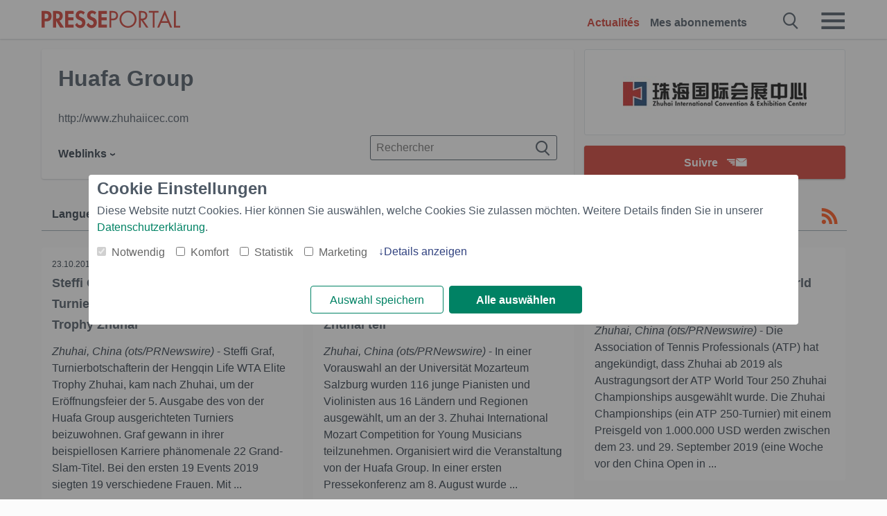

--- FILE ---
content_type: text/html; charset=utf-8
request_url: https://www.presseportal.ch/fr/nr/100059974?langid=1
body_size: 10033
content:
<!DOCTYPE html><html class="no-js" lang="fr"><head><meta charset="utf-8"><title>5 nouvelles de Huafa Group - communiqué de presse 2026 | Presseportal</title><link rel="preconnect" href="https://cdn.opencmp.net"><link rel="preload" as="font" href="/assets/fonts/newsaktuellIcons-Roman.woff?v=5" crossorigin><link rel='preload' href='https://data-1a8175bc05.presseportal.ch/iomm/latest/manager/base/es6/bundle.js' as='script' id='IOMmBundle' crossorigin><link rel='preload' href='https://data-1a8175bc05.presseportal.ch/iomm/latest/bootstrap/loader.js' as='script' crossorigin><script type='text/javascript' src="https://data-1a8175bc05.presseportal.ch/iomm/latest/bootstrap/loader.js" data-cmp-ab="2" crossorigin></script><meta name="robots" content="noindex,follow, noarchive, max-image-preview:large" /><meta name="application-name" content="Presseportal" /><meta name="msapplication-TileImage" content="/images/logos/win_ch.png" /><meta name="description" content="Huafa Group newsroom: ✓ Steffi Graf genie&szlig;t ihre Rolle als Turnierbotschafterin der WTA Elite Trophy Zhuhai ✓ 116 junge Talente nehmen im September am 3. Mozart-Wettbewerb in Zhuhai teil ✓ September ist Auftakt der ATP World Tour 250 Zhuhai Championships ✓ Steffi Graf auch in 2017 Turnier-Botschafterin der WTA Elite Trophy Zhuhai" /><meta name="keywords" content="" /><meta property="fb:pages" content="182805622215227" /><link rel="canonical" href="https://www.presseportal.ch/fr/nr/100059974"><link rel="preconnect" href="https://cache.pressmailing.net"><link rel="alternate" type="application/rss+xml" title="Huafa Group newsroom als RSS-Feed" href="https://www.presseportal.ch/fr/rss/pm_100059974.rss2?langid=1" ><link rel="apple-touch-icon" href="/images/logos/logo-ch-2019-250.png?1" /><link rel="shortcut icon" href="/assets/img/favicons/ch.png?4" type="image/ico" />            

<style>.async-hide { opacity: 0 !important} </style><script async type="text/plain" src="https://www.googletagmanager.com/gtag/js?id=G-RW5RSPSCZF" data-cmp-custom-vendor="1264" data-cmp-script></script><script>var disableStr = 'ga-disable-' + 'UA-1010397-7';if (document.cookie.indexOf(disableStr + '=true') > -1) {window[disableStr] = true;}function gaOptout() {document.cookie = disableStr + '=true; expires=Thu, 31 Dec 2099 23:59:59 UTC; path=/';window[disableStr] = true;}window.dataLayer = window.dataLayer || [];function gtag(){dataLayer.push(arguments);}gtag('js', new Date());gtag('config', 'G-RW5RSPSCZF', { 'storage': 'none', 'clientId': 'pp0e6edb73ac589e83326c08ff93a84692', 'anonymize_ip': true });class PPLog {#prefix = '';constructor(prefix) {this.#prefix = prefix || '';if(this.#prefix) {this.#prefix = '('+this.#prefix+') ';}this.log('init');}log(text) {}};var ppapp = {debug: false,isMobile: false,tld: 'ch',root: 'https://www.presseportal.ch/fr/',lang: 'fr',isIos: (navigator.platform === 'iPhone'),nacc: '',render: '',dn: false},require = {urlArgs: '0688c0f'};document.onreadystatechange = function () {if (document.readyState === "interactive") {ppapp.isMobile = document.getElementsByTagName('body')[0].className.indexOf('is-mobile') !== -1;if(ppapp.isIos) {var pp_bodyclass = document.getElementsByTagName('body')[0].className;document.getElementsByTagName('body')[0].className = pp_bodyclass + ' is-ios';}}};if (window.adgroupid == undefined) {window.adgroupid = Math.round(Math.random() * 1000);}</script>
    <link rel="stylesheet" href="/assets/css/newsroom-ch.css?0688c0f">

<!-- portal8 --><meta name="viewport" content="width=device-width, initial-scale=1">
    
    
    <script data-main="/assets/js/page-showroom" src="/assets/js/libs/requirejs/require-min.js?0688c0f" defer></script>
    <style>
    /* For desktop */
    @media (min-width: 721px) {
      .earthday {
        background-image: url('assets/img/PP-Restbudget-Banner_Desktop.jpg');
        background-repeat: no-repeat;
        background-position: center;
        background-size: contain;
        min-height: 150px;
        padding-top:50px;
        margin-top:30px;
        cursor:pointer;
      }
    }

    /* For mobile */
    @media (max-width: 720px) {
      .earthday {
         background-image: url('assets/img/PP-Restbudget-Banner_Mobil.jpg');
         background-repeat: no-repeat;
         background-position: center;
         background-size: contain;
         min-height: 112px;
         padding-top:50px;
         margin-top:30px;
         cursor:pointer;;
      }
    }

    /* For desktop */
        @media (min-width: 721px) {
          .earthday_ch {
            background-image: url('assets/img/PP-Restbudget-Banner_Desktop.jpg');
            background-repeat: no-repeat;
            background-position: center;
            background-size: contain;
            min-height: 150px;
            padding-top:50px;
            margin-top:30px;
            cursor:pointer;
          }
        }

        /* For mobile */
        @media (max-width: 720px) {
          .earthday_ch {
             background-image: url('assets/img/PP-Restbudget-Banner_Mobil.jpg');
             background-repeat: no-repeat;
             background-position: center;
             background-size: contain;
             min-height: 112px;
             padding-top:50px;
             margin-top:30px;
             cursor:pointer;;
          }
        }
    </style>
    <!-- <link rel="stylesheet" href="/assets/css/story-de.css?<?php echo time(); ?>" type="text/css"> -->
</head>
<body class="tld-ch"><script type='text/javascript'>IOMm('configure', { st: 'presspor', dn: 'data-1a8175bc05.presseportal.ch', mh:5 });IOMm('pageview', { cp: 'ch_de_sonstiges' });</script><script type="application/ld+json">{"@context": "https://schema.org","@type": "Organization","name": "Presseportal.ch","url": "https://www.presseportal.ch","logo": {"@type": "ImageObject","url": "https://www.presseportal.ch/assets/img/pp-header-logo-ch.png","width": 197,"height": 27},"sameAs": ["https://www.facebook.com/Presseportal-Suisse-182805622215227","https://x.com/presseportal_ch"]}</script>



        <div class="header" data-nosnippet><div class="section"><div class="row"><div class="col twelve"><header><a class="event-trigger header-logo" href="https://www.presseportal.ch/fr/" title="PRESSEPORTAL Startseite" data-category="header-links" data-action="click" data-label="logo" data-callback="link" data-url="https://www.presseportal.ch/fr/" ><svg version="1.1" id="Ebene_1" xmlns="http://www.w3.org/2000/svg" xmlns:xlink="http://www.w3.org/1999/xlink" x="0px" y="0px"
     width="204.9px" height="30.5px" viewBox="0 0 204.9 25.9" style="enable-background:new 0 0 204.9 25.9;" xml:space="preserve" role="img" aria-label="PRESSEPORTAL Logo">
    <title>PRESSEPORTAL</title>
    <desc>Presseportal Logo</desc>
    <g>
        <path class="st0" d="M4.7,25.3H0V1.2h6.4c5.1,0,8.4,2,8.4,7.5c0,5.1-2.8,7.6-7.7,7.6H4.7V25.3z M4.7,12.4h1c2.8,0,4.3-0.6,4.3-3.7
		c0-3.1-1.8-3.6-4.4-3.6H4.7V12.4z"/>
        <path class="st0" d="M33.2,25.3h-5.7l-5.9-9.7h-0.1v9.7h-4.7V1.2h6.4c4.8,0,8.1,2.1,8.1,7.3c0,3.1-1.7,6.1-4.9,6.7L33.2,25.3z
		 M21.6,12.3h0.6c2.6,0,4.4-0.8,4.4-3.7c0-3-1.9-3.6-4.4-3.6h-0.6V12.3z"/>
        <path class="st0" d="M39.5,5.2v5.3h7.5v4.1h-7.5v6.5h7.8v4.1H34.8V1.2h12.5v4.1H39.5z"/>
        <path class="st0" d="M61.7,6.5c-0.9-1.2-2-2-3.6-2c-1.5,0-2.9,1.2-2.9,2.7c0,4.1,9.6,2.4,9.6,10.5c0,4.8-3,8.3-7.9,8.3
		c-3.3,0-5.8-1.9-7.4-4.7l3-3c0.6,1.9,2.3,3.5,4.4,3.5c1.9,0,3.1-1.6,3.1-3.5c0-2.5-2.3-3.2-4.2-3.9c-3.1-1.3-5.4-2.8-5.4-6.6
		c0-4,3-7.2,7-7.2c2.1,0,5.1,1.1,6.6,2.7L61.7,6.5z"/>
        <path class="st0" d="M78.6,6.5c-0.9-1.2-2-2-3.6-2c-1.5,0-2.9,1.2-2.9,2.7c0,4.1,9.6,2.4,9.6,10.5c0,4.8-3,8.3-7.9,8.3
		c-3.3,0-5.8-1.9-7.4-4.7l3-3c0.6,1.9,2.3,3.5,4.4,3.5c1.9,0,3.1-1.6,3.1-3.5c0-2.5-2.3-3.2-4.2-3.9c-3.1-1.3-5.4-2.8-5.4-6.6
		c0-4,3-7.2,7-7.2c2.1,0,5.1,1.1,6.6,2.7L78.6,6.5z"/>
        <path class="st0" d="M88.7,5.2v5.3h7.5v4.1h-7.5v6.5h7.8v4.1H84V1.2h12.5v4.1H88.7z"/>
        <path class="st0" d="M103,25.3h-2.7V1.2h4c2.1,0,4.2,0.1,6,1.3c1.8,1.2,2.7,3.4,2.7,5.5c0,2-0.8,3.9-2.3,5.2
		c-1.6,1.3-3.7,1.6-5.7,1.6h-2V25.3z M103,12.2h1.8c3,0,5.5-0.9,5.5-4.4c0-3.9-3.2-4.2-6.3-4.2h-1V12.2z"/>
        <path class="st0" d="M140.4,13.2c0,6.9-5.7,12.4-12.6,12.4s-12.6-5.5-12.6-12.4c0-6.9,5.7-12.5,12.6-12.5S140.4,6.3,140.4,13.2z
		 M117.9,13.2c0,5.4,4.4,10,9.9,10s9.9-4.5,9.9-10c0-5.5-4.4-10-9.9-10S117.9,7.7,117.9,13.2z"/>
        <path class="st0" d="M146.7,25.3H144V1.2h3.5c4.6,0,8.8,1.2,8.8,6.7c0,3.7-2.3,6.3-6,6.7l7.7,10.8h-3.3l-7.3-10.6h-0.7V25.3z
		 M146.7,12.3h0.8c3,0,6.1-0.6,6.1-4.3c0-4-2.9-4.4-6.1-4.4h-0.8V12.3z"/>
        <path class="st0" d="M167.1,25.3h-2.7V3.6h-5.8V1.2H173v2.5h-5.9V25.3z"/>
        <path class="st0" d="M176.8,18.4l-2.9,6.8H171L182.1,0L193,25.3h-3l-2.8-6.8H176.8z M182,6.3l-4.1,9.7h8.2L182,6.3z"/>
        <path class="st0" d="M198.3,22.8h6.7v2.5h-9.3V1.2h2.7V22.8z"/>
    </g>
</svg>
</a><a class="event-trigger header-icon" href="https://www.presseportal.ch/fr/" title="PRESSEPORTAL Startseite" data-category="header-links" data-action="click" data-label="logo" data-callback="link" data-url="https://www.presseportal.ch/fr/" ><svg viewBox="0 0 220 220" height="38px" version="1.1" xmlns="http://www.w3.org/2000/svg" xmlns:xlink="http://www.w3.org/1999/xlink" xml:space="preserve" xmlns:serif="http://www.serif.com/" style="fill-rule:evenodd;clip-rule:evenodd;stroke-linejoin:round;stroke-miterlimit:1.41421;" role="img" aria-label="PRESSEPORTAL Logo">
    <title>PRESSEPORTAL</title>
    <desc>Presseportal Logo</desc>
    <g>
        <path d="M218.833,204.033c0,8.718 -7.067,15.784 -15.784,15.784l-187.265,0c-8.718,0 -15.784,-7.066 -15.784,-15.784l0,-187.264c0,-8.718 7.066,-15.785 15.784,-15.785l187.265,0c8.717,0 15.784,7.067 15.784,15.785l0,187.264Z" style="fill:#fff;fill-rule:nonzero;"/>
        <path class="st0" d="M197.604,108.684c0,48.894 -39.637,88.531 -88.531,88.531c-48.895,0 -88.532,-39.637 -88.532,-88.531c0,-48.894 39.637,-88.531 88.532,-88.531c48.894,0 88.531,39.637 88.531,88.531Z"/>
        <path d="M104.915,116.997l6.054,0c17.547,0 27.031,-3.833 27.031,-23.597c0,-19.567 -11.301,-22.39 -27.838,-22.39l-5.247,0l0,45.987Zm0,81.489l-29.649,0l0,-152.087l40.341,0c31.87,0 52.647,12.708 52.647,47.199c0,32.27 -17.547,48.006 -48.616,48.006l-14.723,0l0,56.882Z" style="fill:#fff;fill-rule:nonzero;"/>
    </g>
</svg></a><div class="header-link-mobile-icons away"><ul class="link-list"><li><a href="https://www.presseportal.ch/fr/" id="icon-storys" class="event-trigger  active burgermenu-main" title="Actualit&eacute;s" data-category="header-link" data-action="click" data-label="icon-storys" data-callback="link" data-url="https://www.presseportal.ch/fr/"><span  aria-hidden="true" data-icon="&#xe243;"></span></a></li><li><a href="https://www.presseportal.ch/fr/abo/" id="icon-abo" title="Mes abonnements" class="event-trigger burgermenu-main " data-category="header-links" data-action="click" data-label="icon-abo" data-callback="link" data-url="https://www.presseportal.ch/fr/abo/"><span  aria-hidden="true" data-icon="&#xe244;"></span></a></li></ul></div><input type="checkbox" id="navigation-mobile_search_new" class="navigation-mobile_search_new invisible navigation-search-checkbox"><input type="checkbox" id="navigation-mobile_checkbox_new" class="navigation-mobile_checkbox_new invisible"><label class="navigation-mobile navigation-mobile-menu" for="navigation-mobile_checkbox_new" aria-label="Menü öffnen" aria-hidden="false"><span  aria-hidden="true" data-icon="&#xe220;"></span></label><label class="navigation-mobile navigation-mobile_label_search " for="navigation-mobile_search_new" aria-label="Suche öffnen" aria-hidden="false"><span  aria-hidden="true" data-icon="&#xe000;"></span></label><nav itemscope itemtype="https://schema.org/SiteNavigationElement"><ul class="header-link"><li itemprop="name"><a itemprop="url" href="https://www.presseportal.ch/fr/" class="event-trigger  active" title="Actualit&eacute;s" data-category="header-links" data-action="click" data-label="menu-storys" data-callback="link" data-url="https://www.presseportal.ch/fr/" >Actualit&eacute;s</a></li><li itemprop="name"><a itemprop="url" href="https://www.presseportal.ch/fr/abo/" title="Mes abonnements" class="event-trigger x-margin " data-category="header-links" data-action="click" data-label="menu-abo" data-callback="link" data-url="https://www.presseportal.ch/fr/abo/">Mes abonnements</a></li></ul></nav><div class="no-float"></div><div class="searchbar_new"><form name="search" id="header-search" class="header-search" action="/fr/suche/#q#?langid=1" data-url-ugly="@fr@suche@#q#?langid=1"><input type="text" name="q" id="q" value="" placeholder="Rechercher" class="com-replace-placeholder search-on-hover" /><span  class="icon-close" aria-hidden="true" data-icon="&#xe222;"></span></form></div><div class="col twelve header-link-mobile"><div class="col twelve"><ul class="link-list"><li><a href="https://www.presseportal.ch/fr/" class="event-trigger  active burgermenu-main" title="Actualit&eacute;s" data-category="header-links" data-action="click" data-label="mobile-storys" data-callback="link" data-url="https://www.presseportal.ch/fr/">Actualit&eacute;s</a></li><li><a href="https://www.presseportal.ch/fr/abo/" title="Mes abonnements" class="event-trigger burgermenu-main " data-category="header-links" data-action="click" data-label="mobile-abo" data-callback="link" data-url="https://www.presseportal.ch/fr/abo/">Mes abonnements</a></li></ul></div></div><div class="burgermenu_new "><div class="header-list"><nav class="col six" itemscope itemtype="https://schema.org/SiteNavigationElement"><div class="twelve"><b class="mtl">Info</b></div><div class="twelve"><ul class="link-list"><li class="twelve"><ul><li itemprop="name"><a itemprop="url" href="https://www.newsaktuell.ch/anmelden" class="event-trigger burgermenu-main" data-category="header-links" data-action="click" data-label="meldung_einstellen" data-callback="link" data-url="https://www.newsaktuell.ch/anmelden" title="Entrer le comm.">Entrer le comm.</a></li></ul></li></ul></div></nav></div><nav class="header-list" itemscope itemtype="https://schema.org/SiteNavigationElement"><div class="col twelve"><b class="mtl">th&egrave;mes</b></div><div class="header-topics-desktop mbxl"><div class="col three"><ul><li itemprop="name"><a itemprop="url" href="https://www.presseportal.ch/fr/t/commerce" class="event-trigger burgermenu-category " data-category="header-links" data-action="click" data-label="topic-desktop" data-callback="link" data-url="https://www.presseportal.ch/fr/t/commerce">Commerce</a></li><li itemprop="name"><a itemprop="url" href="https://www.presseportal.ch/fr/t/construction-immobiliere" class="event-trigger burgermenu-category " data-category="header-links" data-action="click" data-label="topic-desktop" data-callback="link" data-url="https://www.presseportal.ch/fr/t/construction-immobiliere">Construction / Immobilière</a></li><li itemprop="name"><a itemprop="url" href="https://www.presseportal.ch/fr/t/economie" class="event-trigger burgermenu-category " data-category="header-links" data-action="click" data-label="topic-desktop" data-callback="link" data-url="https://www.presseportal.ch/fr/t/economie">Économie</a></li><li itemprop="name"><a itemprop="url" href="https://www.presseportal.ch/fr/t/environnement" class="event-trigger burgermenu-category " data-category="header-links" data-action="click" data-label="topic-desktop" data-callback="link" data-url="https://www.presseportal.ch/fr/t/environnement">Environnement</a></li><li itemprop="name"><a itemprop="url" href="https://www.presseportal.ch/fr/t/finances" class="event-trigger burgermenu-category " data-category="header-links" data-action="click" data-label="topic-desktop" data-callback="link" data-url="https://www.presseportal.ch/fr/t/finances">Finances</a></li></ul></div><div class="col three"><ul><li itemprop="name"><a itemprop="url" href="https://www.presseportal.ch/fr/t/internet-ordinateur" class="event-trigger burgermenu-category " data-category="header-links" data-action="click" data-label="topic-desktop" data-callback="link" data-url="https://www.presseportal.ch/fr/t/internet-ordinateur">Internet / Ordinateur</a></li><li itemprop="name"><a itemprop="url" href="https://www.presseportal.ch/fr/t/media-culture" class="event-trigger burgermenu-category " data-category="header-links" data-action="click" data-label="topic-desktop" data-callback="link" data-url="https://www.presseportal.ch/fr/t/media-culture">Média / Culture</a></li><li itemprop="name"><a itemprop="url" href="https://www.presseportal.ch/fr/t/mode-beauty" class="event-trigger burgermenu-category " data-category="header-links" data-action="click" data-label="topic-desktop" data-callback="link" data-url="https://www.presseportal.ch/fr/t/mode-beauty">Mode / Beauty</a></li><li itemprop="name"><a itemprop="url" href="https://www.presseportal.ch/fr/t/panorama" class="event-trigger burgermenu-category " data-category="header-links" data-action="click" data-label="topic-desktop" data-callback="link" data-url="https://www.presseportal.ch/fr/t/panorama">Panorama</a></li><li itemprop="name"><a itemprop="url" href="https://www.presseportal.ch/fr/t/people" class="event-trigger burgermenu-category " data-category="header-links" data-action="click" data-label="topic-desktop" data-callback="link" data-url="https://www.presseportal.ch/fr/t/people">People</a></li></ul></div><div class="col three"><ul><li itemprop="name"><a itemprop="url" href="https://www.presseportal.ch/fr/t/politique" class="event-trigger burgermenu-category " data-category="header-links" data-action="click" data-label="topic-desktop" data-callback="link" data-url="https://www.presseportal.ch/fr/t/politique">Politique</a></li><li itemprop="name"><a itemprop="url" href="https://www.presseportal.ch/fr/t/sante-medecine" class="event-trigger burgermenu-category " data-category="header-links" data-action="click" data-label="topic-desktop" data-callback="link" data-url="https://www.presseportal.ch/fr/t/sante-medecine">Santé / Médecine</a></li><li itemprop="name"><a itemprop="url" href="https://www.presseportal.ch/fr/t/savoir-culture" class="event-trigger burgermenu-category " data-category="header-links" data-action="click" data-label="topic-desktop" data-callback="link" data-url="https://www.presseportal.ch/fr/t/savoir-culture">Savoir / Culture</a></li><li itemprop="name"><a itemprop="url" href="https://www.presseportal.ch/fr/t/sociale" class="event-trigger burgermenu-category " data-category="header-links" data-action="click" data-label="topic-desktop" data-callback="link" data-url="https://www.presseportal.ch/fr/t/sociale">Sociale</a></li><li itemprop="name"><a itemprop="url" href="https://www.presseportal.ch/fr/t/sport" class="event-trigger burgermenu-category " data-category="header-links" data-action="click" data-label="topic-desktop" data-callback="link" data-url="https://www.presseportal.ch/fr/t/sport">Sport</a></li></ul></div><div class="col three"><ul><li itemprop="name"><a itemprop="url" href="https://www.presseportal.ch/fr/t/tourisme-conge" class="event-trigger burgermenu-category " data-category="header-links" data-action="click" data-label="topic-desktop" data-callback="link" data-url="https://www.presseportal.ch/fr/t/tourisme-conge">Tourisme / Congé</a></li><li itemprop="name"><a itemprop="url" href="https://www.presseportal.ch/fr/t/voiture-trafic" class="event-trigger burgermenu-category " data-category="header-links" data-action="click" data-label="topic-desktop" data-callback="link" data-url="https://www.presseportal.ch/fr/t/voiture-trafic">Voiture / Trafic</a></li><li>&nbsp;</li><li itemprop="name"><a itemprop="url" class="event-trigger" href="https://www.presseportal.ch/fr/st/" title="plus de sujets" data-category="header-links" data-action="click" data-label="moretopics-desktop" data-callback="link" data-url="https://www.presseportal.ch/fr/st/">plus de sujets <span  aria-hidden="true" data-icon="&#xe015;"></span></a></li></ul></div></div><div class="header-topics-mobile"><div class="col half-width"><ul><li itemprop="name"><a itemprop="url" href="https://www.presseportal.ch/fr/t/commerce" class="event-trigger burgermenu-category " data-category="header-links" data-action="click" data-label="topic-mobile" data-callback="link" data-url="https://www.presseportal.ch/fr/t/commerce">Commerce</a></li><li itemprop="name"><a itemprop="url" href="https://www.presseportal.ch/fr/t/construction-immobiliere" class="event-trigger burgermenu-category " data-category="header-links" data-action="click" data-label="topic-mobile" data-callback="link" data-url="https://www.presseportal.ch/fr/t/construction-immobiliere">Construction / Immobilière</a></li><li itemprop="name"><a itemprop="url" href="https://www.presseportal.ch/fr/t/economie" class="event-trigger burgermenu-category " data-category="header-links" data-action="click" data-label="topic-mobile" data-callback="link" data-url="https://www.presseportal.ch/fr/t/economie">Économie</a></li><li itemprop="name"><a itemprop="url" href="https://www.presseportal.ch/fr/t/environnement" class="event-trigger burgermenu-category " data-category="header-links" data-action="click" data-label="topic-mobile" data-callback="link" data-url="https://www.presseportal.ch/fr/t/environnement">Environnement</a></li><li itemprop="name"><a itemprop="url" href="https://www.presseportal.ch/fr/t/finances" class="event-trigger burgermenu-category " data-category="header-links" data-action="click" data-label="topic-mobile" data-callback="link" data-url="https://www.presseportal.ch/fr/t/finances">Finances</a></li><li itemprop="name"><a itemprop="url" href="https://www.presseportal.ch/fr/t/internet-ordinateur" class="event-trigger burgermenu-category " data-category="header-links" data-action="click" data-label="topic-mobile" data-callback="link" data-url="https://www.presseportal.ch/fr/t/internet-ordinateur">Internet / Ordinateur</a></li><li itemprop="name"><a itemprop="url" href="https://www.presseportal.ch/fr/t/media-culture" class="event-trigger burgermenu-category " data-category="header-links" data-action="click" data-label="topic-mobile" data-callback="link" data-url="https://www.presseportal.ch/fr/t/media-culture">Média / Culture</a></li><li itemprop="name"><a itemprop="url" href="https://www.presseportal.ch/fr/t/mode-beauty" class="event-trigger burgermenu-category " data-category="header-links" data-action="click" data-label="topic-mobile" data-callback="link" data-url="https://www.presseportal.ch/fr/t/mode-beauty">Mode / Beauty</a></li><li itemprop="name"><a itemprop="url" href="https://www.presseportal.ch/fr/t/panorama" class="event-trigger burgermenu-category " data-category="header-links" data-action="click" data-label="topic-mobile" data-callback="link" data-url="https://www.presseportal.ch/fr/t/panorama">Panorama</a></li></ul></div><div class="col half-width"><ul><li itemprop="name"><a itemprop="url" href="https://www.presseportal.ch/fr/t/people" class="event-trigger burgermenu-category " data-category="header-links" data-action="click" data-label="topic-mobile" data-callback="link" data-url="https://www.presseportal.ch/fr/t/people">People</a></li><li itemprop="name"><a itemprop="url" href="https://www.presseportal.ch/fr/t/politique" class="event-trigger burgermenu-category " data-category="header-links" data-action="click" data-label="topic-mobile" data-callback="link" data-url="https://www.presseportal.ch/fr/t/politique">Politique</a></li><li itemprop="name"><a itemprop="url" href="https://www.presseportal.ch/fr/t/sante-medecine" class="event-trigger burgermenu-category " data-category="header-links" data-action="click" data-label="topic-mobile" data-callback="link" data-url="https://www.presseportal.ch/fr/t/sante-medecine">Santé / Médecine</a></li><li itemprop="name"><a itemprop="url" href="https://www.presseportal.ch/fr/t/savoir-culture" class="event-trigger burgermenu-category " data-category="header-links" data-action="click" data-label="topic-mobile" data-callback="link" data-url="https://www.presseportal.ch/fr/t/savoir-culture">Savoir / Culture</a></li><li itemprop="name"><a itemprop="url" href="https://www.presseportal.ch/fr/t/sociale" class="event-trigger burgermenu-category " data-category="header-links" data-action="click" data-label="topic-mobile" data-callback="link" data-url="https://www.presseportal.ch/fr/t/sociale">Sociale</a></li><li itemprop="name"><a itemprop="url" href="https://www.presseportal.ch/fr/t/sport" class="event-trigger burgermenu-category " data-category="header-links" data-action="click" data-label="topic-mobile" data-callback="link" data-url="https://www.presseportal.ch/fr/t/sport">Sport</a></li><li itemprop="name"><a itemprop="url" href="https://www.presseportal.ch/fr/t/tourisme-conge" class="event-trigger burgermenu-category " data-category="header-links" data-action="click" data-label="topic-mobile" data-callback="link" data-url="https://www.presseportal.ch/fr/t/tourisme-conge">Tourisme / Congé</a></li><li itemprop="name"><a itemprop="url" href="https://www.presseportal.ch/fr/t/voiture-trafic" class="event-trigger burgermenu-category " data-category="header-links" data-action="click" data-label="topic-mobile" data-callback="link" data-url="https://www.presseportal.ch/fr/t/voiture-trafic">Voiture / Trafic</a></li></ul></div></div></nav><p class="col twelve burgermenu-more"><a class="event-trigger" href="https://www.presseportal.ch/fr/st/" title="plus de sujets" data-category="header-links" data-action="click" data-label="moretopics-mobil" data-callback="link" data-url="https://www.presseportal.ch/fr/st/">plus de sujets <span  aria-hidden="true" data-icon="&#xe015;"></span></a></p><nav class="col six mbm" itemscope itemtype="https://schema.org/SiteNavigationElement"><b>Pays/Langue</b><ul class="link-list"><li itemprop="name"><a itemprop="url" href="https://www.presseportal.ch/fr/" class="event-trigger active" data-category="header-links" data-action="click" data-label="lang-chhttps://www.presseportal.ch/fr/" data-callback="link" data-url="https://www.presseportal.ch/fr/">Fran&ccedil;ais</a></li><li itemprop="name"><a itemprop="url" href="https://www.presseportal.ch/de/" class="event-trigger" data-category="header-links" data-action="click" data-label="lang-/de/" data-callback="link" data-url="/de/">Deutsch</a></li><li itemprop="name"><a itemprop="url" href="https://www.presseportal.de/" class="event-trigger" data-category="header-links" data-action="click" data-label="lang-de/" data-callback="link" data-url="https://www.presseportal.de/">Allemagne</a></li></ul></nav><div class="col six header-apps"></div><div class="no-float"></div></div></header></div></div></div></div>




<main>
    
    

    
            <div class="section">
                            <div class="row">
                    <div class="col four float-r">

    <div class="newsroom-logo ">
      <div class="newsroom-head-logo">
          <img  src="https://cache.pressmailing.net/thumbnail/big/692633d5-b550-4fe9-ba50-36178336c3af/logo" alt="Huafa Group" />
      </div>
    </div>

  <div class="newsroom-cta tac alert-area-wrapper-fixed-mobile">
      <div class="alert-area action-toolbar"><a href="#" class="btn btn-full-width cta event-trigger " data-action="openform-list-click" data-category="newsroom-abo" data-label="100059974">Suivre<span  class="alert-button-icon" aria-hidden="true" data-icon="&#xe225;"></span></a><script>
    ppapp.labels = ppapp.labels || {};
    ppapp.labels.tx_abo_headline = 'Abonner';
    </script><div id="alert-form" class="ui-overlay alert-form" ><div class="ui-overlay-inner"><div class="ui-overlay-content"><div class="ui-overlay-subtitle">Abonner Huafa Group</div><form action="https://www.presseportal.ch/fr/alert/index.htx?mode=new" method="POST" name="sendmail"><input type="hidden" name="data" value="100059974"/><input type="hidden" name="storiesLang" value="de"/><input type="hidden" name="type" value="newsroom"/><script>
                         ppapp.labels = ppapp.labels || {};
                         ppapp.labels.error_mail = 'Veuillez introduire une adresse e-mail valable.';
                         ppapp.labels.error_connect = '';
                         ppapp.labels.push_mail = '';
                     </script><input type="text" id="email" name="email" class="alert-plain-input com-replace-placeholder alert-box-email" value="" placeholder="Votre adresse e-mail"  /><div class="cf"><input type="button" class="btn alert-button alert-box-button event-trigger" value="Souscrire" data-category="newsroom-abo" data-action="list-click" data-label="100059974" /></div><div class="alert-form-info"><a class="alert-form-info-link" href="/abo#info" target="_blank">Pourquoi dois-je entrer mon adresse &eacute;lectronique ?</a></div></form></div></div></div></div>
  </div>
</div>

<div class="col eight card newsroom float-r">

  <h1 class="newsroom-title">Huafa Group</h1>

  <div class="newsroom-extra" data-nosnippet>

        <p><a title="Zur Homepage von Huafa Group" href="http://www.zhuhaiicec.com/en/about/group.html" target="_blank" rel="noopener">http://www.zhuhaiicec.com</a></p>
    

    



<ul class="dropdown">
      <li>Weblinks<ul class="sub-dropdown"><li><a href="http://www.zhuhaiicec.com/en/about/group.html" title="Website Homepage" target="_blank" rel="noopener">Homepage</a></li></ul></li>
  
  
  </ul>
  </div>

  <div class="newsroom-search">
    <form action="/fr/nr/100059974" method="get" name="search" id="newsroom-search" autocomplete="off">
        <!--<input type="hidden" name="company_id" value="100059974" />-->
        <input type="text" name="search" value="" placeholder="Rechercher" autocomplete="off" class="search-on-hover" aria-label="Suche im Newsrooms"/>
        <span  class="icon-search" aria-hidden="true" data-icon="&#xe000;"></span>
    </form>
</div>

</div>

                </div>
            
            <div class="event-trigger storyliste-wrapper" data-category="storyliste-newsroom" data-action="tile-click" data-label="meldung" data-callback="link" data-child="article.news">
                                    




    <div class="row mbxl sticky sticky-filterrow" id="sticky-filterrow"><div class="col twelve"><div class="filter-wrap "><div class="filter-mobile-button active event-trigger" data-category="filter" data-action="click" data-label="open-mobile-filters"><span  aria-hidden="true" data-icon="&#xe241;"></span>Filtre</div><div class="minifeed"><a class="event-trigger" href="https://www.presseportal.ch/fr/rss/pm_100059974.rss2?langid=1" rel="alternate" type="application/rss+xml" title="RSS" data-category="minifeed" data-action="click" data-label="rss" data-callback="link" data-url="https://www.presseportal.ch/fr/rss/pm_100059974.rss2?langid=1" aria-label="RSS-Feed"><span  class="rss" aria-hidden="true" data-icon="&#xe230;"></span></a></div>

<ul class="filter dropdown ">
                    
                                    
        <li class="no-children">
                            <span class="filter-dropdown-headline">Langue:</span>
                <div class="filter-dropdown">
                    <span class="filter-dropdown-selected">Allemand</span>

                                    </div>

                    </li>

                    
                                    
        <li class="no-children">
                            <span class="filter-dropdown-headline">M&eacute;dias:</span>
                <div class="filter-dropdown">
                    <span class="filter-dropdown-selected">Tous</span>

                                    </div>

                    </li>

    
    <li class="datepicker-mobile"><span class="filter-dropdown-headline">P&eacute;riode:</span><div class="filter-dropdown"><ul class="sub-dropdown">            <li class="active">
            <a class="filter-item  active event-trigger" title="Alle" data-category="datefilter" data-action="click" data-label="neueste" data-url-ugly="@fr@nr@100059974?langid=1#tilelist" data-callback="link">Alle</a>
        </li>
            <li class="">
            <a class="filter-item  event-trigger" title="Hier" data-category="datefilter" data-action="click" data-label="gestern" data-url-ugly="@fr@nr@100059974?langid=1&amp;startDate=2026-01-10&amp;endDate=2026-01-10" data-callback="link">Hier</a>
        </li>
            <li class="">
            <a class="filter-item  event-trigger" title="7 derniers jours" data-category="datefilter" data-action="click" data-label="letzte7" data-url-ugly="@fr@nr@100059974?langid=1&amp;startDate=2026-01-04&amp;endDate=2026-01-11" data-callback="link">7 derniers jours</a>
        </li>
            <li class="">
            <a class="filter-item  event-trigger" title="" data-category="datefilter" data-action="click" data-label="monat" data-url-ugly="@fr@nr@100059974?langid=1&amp;startDate=2026-01-01&amp;endDate=2026-01-11" data-callback="link"></a>
        </li>
    </ul></div></li><li class="datepicker-desktop" id="datepicker-desktop">P&eacute;riode:<div class="filter-dropdown"><span class="filter-dropdown-selected">Totale</span><div class="sub-dropdown" id="datepicker-desktop-container">    <div class="datepicker-shortlinks">
                    <a class="btn  event-trigger" title="Hier" data-category="datefilter" data-action="click" data-label="gestern" data-url-ugly="@fr@nr@100059974?langid=1&amp;startDate=2026-01-10&amp;endDate=2026-01-10" data-callback="link">Hier</a>
                    <a class="btn  event-trigger" title="7 derniers jours" data-category="datefilter" data-action="click" data-label="letzte7" data-url-ugly="@fr@nr@100059974?langid=1&amp;startDate=2026-01-04&amp;endDate=2026-01-11" data-callback="link">7 derniers jours</a>
                    <a class="btn  event-trigger" title="" data-category="datefilter" data-action="click" data-label="monat" data-url-ugly="@fr@nr@100059974?langid=1&amp;startDate=2026-01-01&amp;endDate=2026-01-11" data-callback="link"></a>
            </div>
<div class="datepicker-form"><form name="date" data-url-without-pagination="/fr/nr/100059974?langid=1"><div class="datepicker-calendar" id="datepicker-calendar" data-date-format="yyyy-mm-dd"></div><div class="datepicker-options"><div class="datepicker-label">De</div><div class="datepicker-start"><input type='text' class="datepicker-start-day com-replace-placeholder" aria-label="Tag Anfangsdatum" name="startDate-day" id="startDate-day" placeholder="DD" maxlength="2"  /><input type='text' class="datepicker-start-month com-replace-placeholder" aria-label="Monat Anfangsdatum" name="startDate-month" id="startDate-month" placeholder="MM" maxlength="2"  /><input type='text' class="datepicker-start-year com-replace-placeholder" aria-label="Jahr Anfangsdatum" name="startDate-year" id="startDate-year" placeholder="YYYY" maxlength="4"  /></div><div class="datepicker-label">&Agrave;</div><div class="datepicker-end"><input type='text' class="datepicker-end-day com-replace-placeholder" aria-label="Tag Enddatum" name="endDate-day" id="endDate-day" placeholder="DD" maxlength="2"  /><input type='text' class="datepicker-end-month com-replace-placeholder" aria-label="Monat Enddatum" name="endDate-month" id="endDate-month" placeholder="MM" maxlength="2"  /><input type='text' class="datepicker-end-year com-replace-placeholder" aria-label="Jahr Enddatum" name="endDate-year" id="endDate-year" placeholder="YYYY" maxlength="4"  /></div><input type="button" class="btn" value="Filtre" id="datepicker-submit" /><div class="datepicker-reset">R&eacute;initialiser</div></div></form></div></div></div></li></ul>
</div></div></div>
                
                
<ul class="article-list row row-homepage"><li class="col four "><article class="news" data-url-ugly="https:@@www.presseportal.ch@fr@pm@100059974@100834648?langid=1" data-label="100834648"><div class="news-meta"><div class="date">23.10.2019 &ndash; 16:48</div></div><h3 class="news-headline-clamp"><a href="https://www.presseportal.ch/fr/pm/100059974/100834648?langid=1" title="Steffi Graf genießt ihre Rolle als Turnierbotschafterin der WTA Elite Trophy Zhuhai"><span>Steffi Graf genießt ihre Rolle als Turnierbotschafterin der WTA Elite Trophy Zhuhai</span></a></h3><p><i>Zhuhai, China (ots/PRNewswire)</i> - Steffi Graf, Turnierbotschafterin der Hengqin Life WTA Elite Trophy Zhuhai, kam nach Zhuhai, um der Eröffnungsfeier der 5. Ausgabe des von der Huafa Group ausgerichteten Turniers beizuwohnen. Graf gewann in ihrer beispiellosen Karriere phänomenale 22 Grand-Slam-Titel. Bei den ersten 19 Events 2019 siegten 19 verschiedene Frauen. Mit ...</p><div class="news-morelink event-trigger no-child-trigger" data-callback="link" data-url-ugly="https:@@www.presseportal.ch@fr@pm@100059974@100834648?langid=1" data-label="meldung" data-category="tile-more" data-action="click">plus <span  aria-hidden="true" data-icon="&#xe015;"></span></div><div class="no-float"></div></article>
</li><li class="col four "><article class="news" data-url-ugly="https:@@www.presseportal.ch@fr@pm@100059974@100830935?langid=1" data-label="100830935"><div class="news-meta"><div class="date">12.08.2019 &ndash; 13:41</div></div><h3 class="news-headline-clamp"><a href="https://www.presseportal.ch/fr/pm/100059974/100830935?langid=1" title="116 junge Talente nehmen im September am 3. Mozart-Wettbewerb in Zhuhai teil"><span>116 junge Talente nehmen im September am 3. Mozart-Wettbewerb in Zhuhai teil</span></a></h3><p><i>Zhuhai, China (ots/PRNewswire)</i> - In einer Vorauswahl an der Universität Mozarteum Salzburg wurden 116 junge Pianisten und Violinisten aus 16 Ländern und Regionen ausgewählt, um an der 3. Zhuhai International Mozart Competition for Young Musicians teilzunehmen. Organisiert wird die Veranstaltung von der Huafa Group. In einer ersten Pressekonferenz am 8. August wurde ...</p><div class="news-morelink event-trigger no-child-trigger" data-callback="link" data-url-ugly="https:@@www.presseportal.ch@fr@pm@100059974@100830935?langid=1" data-label="meldung" data-category="tile-more" data-action="click">plus <span  aria-hidden="true" data-icon="&#xe015;"></span></div><div class="no-float"></div></article>
</li><li class="col four "><article class="news" data-url-ugly="https:@@www.presseportal.ch@fr@pm@100059974@100824988?langid=1" data-label="100824988"><div class="news-meta"><div class="date">18.02.2019 &ndash; 19:20</div></div><h3 class="news-headline-clamp"><a href="https://www.presseportal.ch/fr/pm/100059974/100824988?langid=1" title="September ist Auftakt der ATP World Tour 250 Zhuhai Championships"><span>September ist Auftakt der ATP World Tour 250 Zhuhai Championships</span></a></h3><p><i>Zhuhai, China (ots/PRNewswire)</i> - Die Association of Tennis Professionals (ATP) hat angekündigt, dass Zhuhai ab 2019 als Austragungsort der ATP World Tour 250 Zhuhai Championships ausgewählt wurde. Die Zhuhai Championships (ein ATP 250-Turnier) mit einem Preisgeld von 1.000.000 USD werden zwischen dem 23. und 29. September 2019 (eine Woche vor den China Open in ...</p><div class="news-morelink event-trigger no-child-trigger" data-callback="link" data-url-ugly="https:@@www.presseportal.ch@fr@pm@100059974@100824988?langid=1" data-label="meldung" data-category="tile-more" data-action="click">plus <span  aria-hidden="true" data-icon="&#xe015;"></span></div><div class="no-float"></div></article>
</li><li class="no-float"></li><li class="col four "><article class="news" data-url-ugly="https:@@www.presseportal.ch@fr@pm@100059974@100802621?langid=1" data-label="100802621"><div class="news-meta"><div class="date">18.05.2017 &ndash; 14:01</div></div><h3 class="news-headline-clamp"><a href="https://www.presseportal.ch/fr/pm/100059974/100802621?langid=1" title="Steffi Graf auch in 2017 Turnier-Botschafterin der WTA Elite Trophy Zhuhai"><span>Steffi Graf auch in 2017 Turnier-Botschafterin der WTA Elite Trophy Zhuhai</span></a></h3><p><i>Zhuhai, China (ots/PRNewswire)</i> - Steffi Graf, ehemalige Nr. 1 der WTA-Weltrangliste und Gewinnerin von 22 Grand-Slam-Titeln, wird auch 2017 als Turnier-Botschafterin der WTA Elite Trophy Zhuhai fungieren und bei der Förderung der dritten Austragung dieses von der Huafa Group veranstalteten Elite-Events im Damen-Tennis zum Jahresende (31. Oktober bis 5. November 2017) ...</p><div class="news-morelink event-trigger no-child-trigger" data-callback="link" data-url-ugly="https:@@www.presseportal.ch@fr@pm@100059974@100802621?langid=1" data-label="meldung" data-category="tile-more" data-action="click">plus <span  aria-hidden="true" data-icon="&#xe015;"></span></div><div class="no-float"></div></article>
</li><li class="col four "><article class="news" data-url-ugly="https:@@www.presseportal.ch@fr@pm@100059974@100788204?langid=1" data-label="100788204"><div class="news-meta"><div class="date">19.05.2016 &ndash; 19:48</div></div><h3 class="news-headline-clamp"><a href="https://www.presseportal.ch/fr/pm/100059974/100788204?langid=1" title="Stefanie Graf wird Botschafterin für das WTA Elite Trophy Turnier 2016 in Zhuhai"><span>Stefanie Graf wird Botschafterin für das WTA Elite Trophy Turnier 2016 in Zhuhai</span></a></h3><p><i>Zhuhai, China (ots/PRNewswire)</i> - Stefanie Graf, ehemalige Nr. 1 der WTA-Weltrangliste und 22-malige Grand Slam-Gewinnerin, ist Botschafterin für das WTA Elite Trophy Turnier 2016 in Zhuhai. Das WTA Elite Trophy Turnier in Zhuhai wurde 2015 erstmalig ausgetragen und in diesem Jahr sind 11 bestplatzierte Einzelspieler sowie 1 Außenseiter, 4 der besten Doppelpaarungen ...</p><div class="news-morelink event-trigger no-child-trigger" data-callback="link" data-url-ugly="https:@@www.presseportal.ch@fr@pm@100059974@100788204?langid=1" data-label="meldung" data-category="tile-more" data-action="click">plus <span  aria-hidden="true" data-icon="&#xe015;"></span></div><div class="no-float"></div></article>
</li></ul>

            </div>

                            <div class="row mtxl"><div class="col twelve pagination tac"><span class="btn active">1</span></div></div>
            
        </div>
    
    
    
    

    
    <script>
(function () {
var me = '.press' + 'eport' + 'al.' + ppapp.tld;
var loc = window.location;


if (loc.href.indexOf(me) == -1) {
    try {
        xhr = new XMLHttpRequest();
        xhr.open('POST', "https://www"+me+"/api/host.php");
        xhr.setRequestHeader('Content-Type', 'application/x-www-form-urlencoded');
        xhr.onload = function () {
            if (xhr.status === 200 && xhr.responseText == 1) {
               window.location.assign('https://www' + me + '/fr/nr/100059974');
            }
        };
        xhr.send(loc.hostname);
    } catch (e) {

    }
}
})();

    </script>

</main><div class="footer bg-white"><footer><div class="section pvn"><div class="row mbl pll"><div class=" three col mbl"><a href="https://www.newsaktuell.ch" class="footer-logo"><img  src="/assets/img/na-logo_fr.svg" loading="lazy" alt="news aktuell GmbH" width="212" height="41" /></a></div></div><div class="row pll"><div class="col three"><p>Social Media:<a href="https://www.facebook.com/Presseportal-Suisse-182805622215227" title="Presseportal bei Facebook" class="footer-sm" aria-label="Presseportal bei Facebook"><span  aria-hidden="true" data-icon="&#xe224;"></span></a><a href="https://www.presseportal.ch/fr/socialmedia" title="Presseportal bei X" class="footer-sm" aria-label="Presseportal bei X"><span  aria-hidden="true" data-icon="&#120143;"></span></a></p></div><div class="col offset-by-one eight "><ul><li><a href="https://www.newsaktuell.ch/renteria/accreditation/">Pour les r&eacute;dactions</a></li><li><a href="https://www.presseportal.ch/fr/contact/">Contact</a></li><li><a href="https://www.presseportal.ch/fr/conditions-d-utilisation">Droits d'utilisation</a></li><li><a href="https://www.presseportal.ch/fr/text/">Version texte</a></li><li><a href="https://www.presseportal.ch/fr/plandusite">Plan du site</a></li><li><a href="https://www.presseportal.ch/fr/mentionslegales">Mentions l&eacute;gales</a></li></ul></div></div></div></footer></div>

<script>
/**
         * NA_Metrics ver. 1.0 (2023-11-08) / Jan P.
         */
        class NA_Metrics {

            constructor(locale='de_de', env='prod') {
                /** CONFIG: na•gut metrics provider URL (test / prod) */
                this.metricsUrl = 'https://static.newsaktuell.de/metrics/';
                if (env == 'test') this.metricsUrl = '//nacho.node.dstage.natest.de:2288/metrics/';

                this.locale = 'de_de';
                if (locale.match(/^[a-z]{2}_[a-z]{2}$/i)) this.locale = locale.toLowerCase();

                this.metrics = {};
            }

            display() {
                if (! document.getElementsByClassName("js-na-metrics").length) return false;

                let that = this;
                fetch(this.metricsUrl + 'locale/' + this.locale).then(function (response) {
                    if (response.ok) return response.json();

                    return Promise.reject(response);
                }).then(function (data) {
                    that.metrics = data;
                    that._substitute();
                }).catch(function (err) {
                    console.warn('NA_Metrics error: ', err.statusText);
                });
            }

            _substitute() {
                const spanElements = document.querySelectorAll("span.js-na-metrics");
                for (let i = 0; i < spanElements.length; i++) {
                    let key = spanElements[i].getAttribute('data-key');
                    spanElements[i].replaceWith(this._getReplacement(key));
                }
            }

            _getReplacement(key) {
                let k = key.split(':', 2);

                if (typeof this.metrics[k[0]] === 'undefined') {
                    console.warn('NA_Metrics error: 1st key part not defined!');
                    return '';
                }
                if (typeof this.metrics[k[0]][k[1]] === 'undefined') {
                    console.warn('NA_Metrics error: 2nd key part not defined!');
                    return '';
                }

                return this.metrics[k[0]][k[1]];
            }

        }
        let environment = 'prod';
                new NA_Metrics('fr_de', environment).display();
</script>
</body></html>


--- FILE ---
content_type: image/svg+xml
request_url: https://www.presseportal.ch/assets/img/na-logo_fr.svg
body_size: 12002
content:
<?xml version="1.0" encoding="UTF-8"?>
<!-- Generator: Adobe Illustrator 20.1.0, SVG Export Plug-In . SVG Version: 6.00 Build 0)  -->
<svg version="1.1" id="Layer_1" xmlns="http://www.w3.org/2000/svg" xmlns:xlink="http://www.w3.org/1999/xlink" x="0px" y="0px" width="214px" height="42.5px" viewBox="0 0 214 42.5" style="enable-background:new 0 0 214 42.5;" xml:space="preserve">
<style type="text/css">
	.st0{display:none;fill:#F0F0F0;}
	.st1{display:none;fill:#EBEBEB;}
	.st2{fill:#E3E3E3;}
	.st3{fill:none;stroke:#F0F0F0;stroke-width:0.75;stroke-miterlimit:10;}
	.st4{fill:#7DBABE;}
	.st5{fill:#FFFFFF;}
	.st6{fill:#E8E8E8;}
	.st7{fill:#333333;}
	.st8{fill:#FFCAC2;}
	.st9{fill:none;stroke:#3F9EA5;stroke-width:0.75;stroke-miterlimit:10;}
	.st10{fill:#898989;}
	.st11{fill:#3F9EA5;}
	.st12{fill:#E7AD7E;}
	.st13{fill:#2E52FF;}
	.st14{fill:#FFBFBF;}
	.st15{clip-path:url(#SVGID_2_);fill:#98DF9A;}
	.st16{fill:#48CD4B;}
	.st17{fill:#E7472F;}
	.st18{fill:#8B9DF4;}
	.st19{fill:#617CF5;}
	.st20{fill:#D1D1D1;}
	.st21{fill:#656565;}
	.st22{fill:#EBEBEB;}
	.st23{fill:#EDEDED;}
	.st24{fill:none;stroke:#F2B8CD;stroke-miterlimit:10;}
	.st25{fill:#ABDDE6;}
	.st26{fill:#88D2E0;}
	.st27{fill:#CEE7EB;}
	.st28{fill:#F7E67A;}
	.st29{fill:#9F9F9F;}
	.st30{fill:#D6D6D6;}
	.st31{fill:#F4EBB4;}
	.st32{fill:#F1AA9D;}
	.st33{fill:#F38177;}
	.st34{fill:#BEC7F2;}
	.st35{fill:#8E8E8E;}
	.st36{fill:none;stroke:#333333;stroke-width:3;stroke-miterlimit:10;}
	.st37{fill:#FFBFB1;}
	.st38{fill:none;stroke:#333333;stroke-width:2;stroke-linecap:round;stroke-miterlimit:10;}
	.st39{fill:#FAE13D;}
	.st40{fill:#EDDF72;}
	.st41{fill:#BABABA;}
	.st42{fill:#75D677;}
	.st43{fill:#EEEFF0;}
	.st44{fill:#C4E8C5;}
	.st45{fill:#98DF99;}
	.st46{fill:#6B6B6B;}
	.st47{fill:#EAD0C6;}
	.st48{fill:#F0F0F0;}
	.st49{fill:#E7B2A0;}
	.st50{fill:#8B8B8B;}
	.st51{fill:#99D0FF;}
	.st52{fill:none;stroke:#FFBFBF;stroke-miterlimit:10;}
	.st53{fill:#F0BBAB;}
	.st54{fill:#FF9E9E;}
	.st55{fill:#FFB9B1;}
	.st56{fill:#7EB9BE;}
	.st57{fill:#B2D5D8;}
	.st58{fill:#C6C6C6;}
	.st59{fill:#ABDDE6;stroke:#6B6B6B;stroke-width:2;stroke-miterlimit:10;}
	.st60{fill:#BBC4EF;}
	.st61{fill:#BFBFBF;}
	.st62{fill:#899BF1;}
	.st63{fill:#BCC5D1;}
	.st64{fill:#EFEFEF;}
	.st65{fill:#EBE39D;}
	.st66{fill:#DEE2E6;}
	.st67{fill:#FF6B6B;}
	.st68{fill:#F49F8B;}
	.st69{fill:#F57F62;}
	.st70{fill:#999999;}
	.st71{fill:#F0D2A7;}
	.st72{fill:#4E4E4E;}
	.st73{fill:#6A6A6A;}
	.st74{fill:#848484;}
	.st75{fill:#F1F1F1;}
	.st76{fill:#00828B;}
	.st77{fill:#3E9EA5;}
	.st78{fill:#7BBABE;}
	.st79{fill:#B4D5D8;}
	.st80{fill:#FFDB00;}
	.st81{fill:#FCE13C;}
	.st82{fill:#F8E679;}
	.st83{fill:#F4EBB5;}
	.st84{fill:#607BF8;}
	.st85{fill:#8D9FF6;}
	.st86{fill:#BFC8F3;}
	.st87{fill:#74D676;}
	.st88{fill:#9ADF9C;}
	.st89{fill:#C6E8C6;}
	.st90{fill:#FF562F;}
	.st91{fill:#F87E61;}
	.st92{fill:#F6A18E;}
	.st93{fill:#F3C9BF;}
	.st94{fill:#6AC8DA;}
	.st95{fill:none;stroke:#FFFFFF;stroke-width:3;stroke-miterlimit:10;}
	.st96{fill:url(#XMLID_6_);}
	.st97{fill:#D8007A;}
	.st98{fill:#ECD945;}
	.st99{fill:#D2D5D6;}
	.st100{fill:#E8AE7F;}
	.st101{fill:#E87D0C;}
	.st102{fill:#EFABA2;}
	.st103{fill:none;stroke:#3F9EA5;stroke-width:12;stroke-linecap:round;}
	.st104{fill:none;stroke:#E7E8E8;stroke-width:5;stroke-linecap:round;}
	.st105{fill:#F4A08C;}
	.st106{fill:#EAB080;}
	.st107{fill:#98DF9A;}
	.st108{fill:#008064;}
	.st109{fill:#A9DCE6;}
	.st110{fill:#89DB8B;}
	.st111{fill:none;stroke:#808080;stroke-width:2;stroke-miterlimit:10;}
	.st112{fill:#CDE7EB;}
	.st113{fill:#C6CCD0;}
	.st114{fill:none;stroke:#F38177;stroke-width:2;stroke-linecap:round;stroke-linejoin:round;stroke-miterlimit:10;}
	.st115{fill:#3F3F41;}
	.st116{fill:#646464;}
	.st117{fill:none;stroke:#D6D6D6;stroke-width:7;stroke-linecap:square;stroke-miterlimit:10;}
	.st118{fill:none;stroke:#D6D6D6;stroke-width:7;stroke-linecap:round;stroke-miterlimit:10;}
	.st119{fill:none;stroke:#2E52FF;stroke-width:4;stroke-linecap:round;stroke-miterlimit:10;}
	.st120{fill:none;stroke:#2E52FF;stroke-width:6;stroke-miterlimit:10;}
	.st121{fill:none;stroke:#ABDDE6;stroke-width:5;stroke-linecap:round;stroke-miterlimit:10;}
	.st122{fill-rule:evenodd;clip-rule:evenodd;fill:#333333;}
</style>
<rect x="-2324.1" y="-4392" class="st1" width="5800.9" height="5013.7"/>
<g>
	<g>
		<path class="st122" d="M24,20.7c-2.2,0-3.5-2-3.5-3.8c0-1.8,1.3-3.8,3.5-3.8c2.2,0,3.5,2,3.5,3.8C27.5,18.6,26.1,20.7,24,20.7     M31.2,10H27v1.3c-1-1.1-2.6-1.7-4.1-1.7c-4.2,0-6.7,3.6-6.7,7.2c0,3.7,2.5,7.4,6.8,7.4c1.5,0,3.1-0.6,4-1.7H27v1.3h4.1V10z"/>
	</g>
	<path class="st7" d="M39.6,21c2.3,0,4.2-1.9,4.2-4.2c0-2.3-1.9-4.2-4.2-4.2c-2.3,0-4.2,1.9-4.2,4.2C35.4,19.2,37.3,21,39.6,21"/>
	<g>
		<path class="st7" d="M52.1,11.2L52.1,11.2C53,10,54.5,9.5,56,9.5c4,0,5.1,2.6,5.1,5.8v8.4h-4.2v-7.3c0-1.6,0.1-3.8-2.3-3.8    c-2.5,0-2.5,2.6-2.5,4.2v6.8h-4.2V10h4.2V11.2z"/>
		<path class="st7" d="M68.3,17.4c0,1.7,0.7,3.7,2.9,3.7c1.4,0,2.3-0.8,2.8-1.9l3.9,0.6c-1,2.7-3.6,4.3-6.7,4.3    c-4.6,0-7.4-3-7.4-7.2c0-4.2,2.4-7.4,7.2-7.4c4.8,0,7,3.3,7,7.5v0.5H68.3z M74,15c-0.2-1.4-1.2-2.8-2.8-2.8    c-1.7,0-2.6,1.3-2.8,2.8H74z"/>
		<path class="st7" d="M86,17.9l3.6-8.3h2l3.6,8.5l3.1-8h4.6l-6.9,14h-2.1l-3.2-8.3l-3.5,8.3h-2.2l-6.8-14h4.6L86,17.9z"/>
		<path class="st7" d="M111.8,13.2c-0.6-0.5-1.4-0.9-2.2-0.9c-0.7,0-1.4,0.5-1.4,1.2c0,1,1.5,1.3,3,1.9c1.5,0.6,3,1.6,3,3.9    c0,3-2.6,4.9-5.7,4.9c-2,0-3.9-0.8-5.2-2.3l1.9-2.3c0.8,0.8,1.9,1.6,3.1,1.6c0.9,0,1.7-0.6,1.7-1.5c0-1.2-1.5-1.5-2.9-2.1    c-1.5-0.6-2.9-1.4-2.9-3.6c0-2.6,1.9-4.4,4.7-4.4c1.6,0,3.5,0.4,4.7,1.4L111.8,13.2z"/>
		<path class="st7" d="M139.3,23.7h-4.1v-1.3h-0.1c-0.9,1.1-2.5,1.7-4,1.7c-4.3,0-6.8-3.7-6.8-7.4c0-3.6,2.5-7.2,6.7-7.2    c1.5,0,3.1,0.6,4.1,1.7V10h4.1V23.7z M135.6,16.8c0-1.8-1.4-3.8-3.5-3.8s-3.5,2-3.5,3.8s1.3,3.9,3.5,3.9S135.6,18.6,135.6,16.8z"/>
		<path class="st7" d="M147.1,15L147.1,15l4.5-5h5.5l-6.2,6l6.7,7.7H152l-4.8-5.8h-0.1v5.8h-4.2V0h4.2V15z"/>
		<path class="st7" d="M164.5,23.7h-4.2V13.3h-1.4V10h1.4V5.3h4.2V10h2.6v3.3h-2.6V23.7z"/>
		<path class="st7" d="M173.2,10v7.4c0,1.6,0.3,3.4,2.4,3.4c2.1,0,2.4-1.9,2.4-3.4V10h4.2V18c0,4-2.2,6.1-6.6,6.1    c-4.4,0-6.6-2.1-6.6-6.1V10H173.2z"/>
		<path class="st7" d="M189.3,17.4c0,1.7,0.7,3.7,2.9,3.7c1.4,0,2.3-0.8,2.8-1.9l3.9,0.6c-1,2.7-3.6,4.3-6.7,4.3    c-4.6,0-7.4-3-7.4-7.2c0-4.2,2.4-7.4,7.2-7.4c4.8,0,7,3.3,7,7.5v0.5H189.3z M195.1,15c-0.2-1.4-1.2-2.8-2.8-2.8    c-1.7,0-2.6,1.3-2.8,2.8H195.1z"/>
		<path class="st7" d="M206.1,23.7h-4.2V0h4.2V23.7z"/>
		<path class="st7" d="M214,23.7h-4.2V0h4.2V23.7z"/>
	</g>
	<g>
		<path class="st7" d="M4.2,11.2L4.2,11.2C5.1,10,6.6,9.5,8.1,9.5c4,0,5.1,2.6,5.1,5.8v8.4H9v-7.3c0-1.6,0.1-3.8-2.3-3.8    c-2.5,0-2.5,2.6-2.5,4.2v6.8H0V10h4.2V11.2z"/>
	</g>
	<path class="st7" d="M0,32.2h1.5v4.3c0,0.9,0.1,2.3,1.4,2.3s1.4-1.3,1.4-2.3v-4.3h1.5v4.6c0,1.9-0.8,3.3-2.9,3.3   c-2.1,0-2.9-1.4-2.9-3.3V32.2z"/>
	<path class="st7" d="M8.2,35.3L8.2,35.3c0.3-0.4,0.8-0.6,1.3-0.6c1.3,0,1.7,0.9,1.7,2.1v3.1H9.8v-2.6c0-0.6,0-1.4-0.8-1.4   c-0.8,0-0.9,0.9-0.9,1.5v2.5H6.7v-5h1.4V35.3z"/>
	<path class="st7" d="M13.4,37.6c0,0.6,0.2,1.3,1,1.3c0.5,0,0.8-0.3,1-0.7l1.3,0.2c-0.3,1-1.2,1.6-2.3,1.6c-1.5,0-2.5-1.1-2.5-2.6   c0-1.5,0.8-2.7,2.4-2.7c1.6,0,2.4,1.2,2.4,2.7v0.2H13.4z M15.3,36.7c-0.1-0.5-0.4-1-0.9-1c-0.6,0-0.9,0.5-1,1H15.3z"/>
	<path class="st7" d="M21.4,37.6c0,0.6,0.2,1.3,1,1.3c0.5,0,0.8-0.3,1-0.7l1.3,0.2c-0.3,1-1.2,1.6-2.3,1.6c-1.5,0-2.5-1.1-2.5-2.6   c0-1.5,0.8-2.7,2.4-2.7c1.6,0,2.4,1.2,2.4,2.7v0.2H21.4z M23.4,36.7c-0.1-0.5-0.4-1-0.9-1c-0.6,0-0.9,0.5-1,1H23.4z"/>
	<path class="st7" d="M26.8,35.3L26.8,35.3c0.3-0.4,0.8-0.6,1.3-0.6c1.3,0,1.7,0.9,1.7,2.1v3.1h-1.4v-2.6c0-0.6,0-1.4-0.8-1.4   c-0.8,0-0.9,0.9-0.9,1.5v2.5h-1.4v-5h1.4V35.3z"/>
	<path class="st7" d="M32.5,39.9h-1.4v-3.8h-0.5v-1.2h0.5v-1.7h1.4v1.7h0.9v1.2h-0.9V39.9z"/>
	<path class="st7" d="M35.1,35.4L35.1,35.4c0.3-0.4,0.7-0.7,1.3-0.7c0.2,0,0.4,0.1,0.6,0.1l-0.2,1.3c-0.2-0.1-0.4-0.2-0.6-0.2   c-1,0-1.1,0.9-1.1,1.6v2.3h-1.4v-5h1.4V35.4z"/>
	<path class="st7" d="M38.6,37.6c0,0.6,0.2,1.3,1,1.3c0.5,0,0.8-0.3,1-0.7l1.3,0.2c-0.3,1-1.2,1.6-2.3,1.6c-1.5,0-2.5-1.1-2.5-2.6   c0-1.5,0.8-2.7,2.4-2.7c1.6,0,2.4,1.2,2.4,2.7v0.2H38.6z M40.5,36.7c-0.1-0.5-0.4-1-0.9-1c-0.6,0-0.9,0.5-1,1H40.5z"/>
	<path class="st7" d="M43.9,35.3c0.3-0.4,0.9-0.6,1.4-0.6c1.4,0,2.3,1.3,2.3,2.6c0,1.4-0.8,2.7-2.3,2.7c-0.5,0-1-0.2-1.3-0.6h0v3.1   h-1.4v-7.7h1.4V35.3z M46.2,37.4c0-0.7-0.4-1.4-1.2-1.4c-0.7,0-1.2,0.7-1.2,1.4c0,0.7,0.4,1.4,1.2,1.4   C45.7,38.8,46.2,38.1,46.2,37.4z"/>
	<path class="st7" d="M49.7,35.4L49.7,35.4c0.3-0.4,0.7-0.7,1.3-0.7c0.2,0,0.4,0.1,0.6,0.1l-0.2,1.3C51.2,36.1,51,36,50.8,36   c-1,0-1.1,0.9-1.1,1.6v2.3h-1.4v-5h1.4V35.4z"/>
	<path class="st7" d="M53.6,32.8c0,0.5-0.4,0.8-0.8,0.8s-0.8-0.4-0.8-0.8c0-0.5,0.4-0.8,0.8-0.8S53.6,32.3,53.6,32.8z M53.5,39.9   h-1.4v-5h1.4V39.9z"/>
	<path class="st7" d="M57.1,36.1c-0.2-0.2-0.5-0.3-0.8-0.3c-0.2,0-0.5,0.2-0.5,0.4c0,0.4,0.5,0.5,1,0.7c0.5,0.2,1,0.6,1,1.4   c0,1.1-0.9,1.8-1.9,1.8c-0.7,0-1.3-0.3-1.8-0.8l0.7-0.8c0.3,0.3,0.6,0.6,1.1,0.6c0.3,0,0.6-0.2,0.6-0.5c0-0.4-0.5-0.5-1-0.8   c-0.5-0.2-1-0.5-1-1.3c0-0.9,0.7-1.6,1.6-1.6c0.5,0,1.2,0.2,1.6,0.5L57.1,36.1z"/>
	<path class="st7" d="M59.9,37.6c0,0.6,0.2,1.3,1,1.3c0.5,0,0.8-0.3,1-0.7l1.3,0.2c-0.3,1-1.2,1.6-2.3,1.6c-1.5,0-2.5-1.1-2.5-2.6   c0-1.5,0.8-2.7,2.4-2.7c1.6,0,2.4,1.2,2.4,2.7v0.2H59.9z M61.9,36.7c-0.1-0.5-0.4-1-0.9-1c-0.6,0-0.9,0.5-1,1H61.9z"/>
	<path class="st7" d="M70.1,39.4L70.1,39.4c-0.3,0.4-0.8,0.6-1.4,0.6c-1.5,0-2.3-1.3-2.3-2.7c0-1.3,0.8-2.6,2.3-2.6   c0.5,0,1,0.2,1.4,0.6h0v-4.1h1.4v8.6h-1.4V39.4z M70.3,37.4c0-0.7-0.4-1.4-1.2-1.4c-0.7,0-1.2,0.7-1.2,1.4c0,0.7,0.4,1.4,1.2,1.4   C69.8,38.8,70.3,38.1,70.3,37.4z"/>
	<path class="st7" d="M74,34.9v2.7c0,0.6,0.1,1.3,0.8,1.3c0.7,0,0.8-0.7,0.8-1.3v-2.7H77v2.9c0,1.5-0.8,2.2-2.2,2.2   c-1.5,0-2.2-0.8-2.2-2.2v-2.9H74z"/>
	<path class="st7" d="M85.7,39.6c0,1.6-0.5,3-2.4,3c-1.2,0-2.5-0.7-2.5-2.1h1.5c0.1,0.5,0.4,0.9,1,0.9c1,0,1-0.9,1-1.6v-0.3h0   c-0.3,0.4-0.8,0.7-1.4,0.7c-1.5,0-2.3-1.3-2.3-2.6c0-1.4,0.8-2.7,2.3-2.7c0.5,0,1,0.3,1.3,0.6h0v-0.5h1.4V39.6z M84.4,37.4   c0-0.7-0.4-1.4-1.2-1.4c-0.7,0-1.2,0.7-1.2,1.4c0,0.7,0.4,1.4,1.2,1.4C84,38.8,84.4,38.1,84.4,37.4z"/>
	<path class="st7" d="M88.1,35.4L88.1,35.4c0.3-0.4,0.7-0.7,1.3-0.7c0.2,0,0.4,0.1,0.6,0.1l-0.2,1.3c-0.2-0.1-0.4-0.2-0.6-0.2   c-1,0-1.1,0.9-1.1,1.6v2.3h-1.4v-5h1.4V35.4z"/>
	<path class="st7" d="M95.3,37.4c0,1.5-1.1,2.7-2.6,2.7c-1.6,0-2.6-1.1-2.6-2.7c0-1.6,1.1-2.7,2.6-2.7   C94.3,34.7,95.3,35.8,95.3,37.4z M91.5,37.4c0,0.7,0.4,1.4,1.2,1.4c0.7,0,1.2-0.7,1.2-1.4c0-0.7-0.4-1.4-1.2-1.4   C92,36,91.5,36.7,91.5,37.4z"/>
	<path class="st7" d="M97.4,34.9v2.7c0,0.6,0.1,1.3,0.8,1.3c0.7,0,0.8-0.7,0.8-1.3v-2.7h1.4v2.9c0,1.5-0.8,2.2-2.2,2.2   c-1.5,0-2.2-0.8-2.2-2.2v-2.9H97.4z"/>
	<path class="st7" d="M102.9,35.3c0.3-0.4,0.9-0.6,1.4-0.6c1.4,0,2.3,1.3,2.3,2.6c0,1.4-0.8,2.7-2.3,2.7c-0.5,0-1-0.2-1.3-0.6h0v3.1   h-1.4v-7.7h1.4V35.3z M105.1,37.4c0-0.7-0.4-1.4-1.2-1.4c-0.7,0-1.2,0.7-1.2,1.4c0,0.7,0.4,1.4,1.2,1.4   C104.6,38.8,105.1,38.1,105.1,37.4z"/>
	<path class="st7" d="M108.4,37.6c0,0.6,0.2,1.3,1,1.3c0.5,0,0.8-0.3,1-0.7l1.3,0.2c-0.3,1-1.2,1.6-2.3,1.6c-1.5,0-2.5-1.1-2.5-2.6   c0-1.5,0.8-2.7,2.4-2.7c1.6,0,2.4,1.2,2.4,2.7v0.2H108.4z M110.3,36.7c-0.1-0.5-0.4-1-0.9-1c-0.6,0-0.9,0.5-1,1H110.3z"/>
	<g>
		<path class="st7" d="M118.6,39.4L118.6,39.4c-0.3,0.4-0.8,0.6-1.3,0.6c-1.4,0-2.2-1.3-2.2-2.6c0-1.3,0.8-2.6,2.2-2.6    c0.5,0,1,0.2,1.3,0.6h0v-4h1.4v8.4h-1.4V39.4z M118.7,37.4c0-0.7-0.4-1.4-1.2-1.4c-0.7,0-1.2,0.7-1.2,1.4s0.4,1.4,1.2,1.4    C118.3,38.8,118.7,38.1,118.7,37.4z"/>
		<path class="st7" d="M122.6,35.5c0.3-0.4,0.8-0.6,1.4-0.6c1.4,0,2.2,1.3,2.2,2.6c0,1.3-0.8,2.6-2.3,2.6c-0.5,0-1-0.2-1.3-0.6h0    v3.1h-1.4V35h1.4V35.5z M124.8,37.4c0-0.7-0.4-1.4-1.2-1.4c-0.7,0-1.2,0.7-1.2,1.4s0.4,1.4,1.2,1.4    C124.3,38.8,124.8,38.1,124.8,37.4z"/>
		<path class="st7" d="M131.8,39.9h-1.4v-0.4h0c-0.3,0.4-0.8,0.6-1.3,0.6c-1.4,0-2.2-1.3-2.2-2.6c0-1.3,0.8-2.6,2.2-2.6    c0.5,0,1,0.2,1.4,0.6V35h1.4V39.9z M130.6,37.4c0-0.7-0.4-1.4-1.2-1.4c-0.7,0-1.2,0.7-1.2,1.4s0.4,1.4,1.2,1.4    C130.1,38.8,130.6,38.1,130.6,37.4z"/>
	</g>
</g>
</svg>